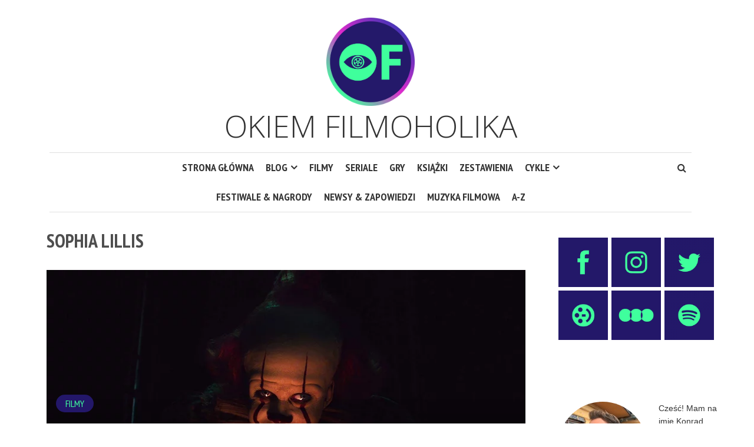

--- FILE ---
content_type: text/html; charset=UTF-8
request_url: https://okiemfilmoholika.pl/tag/sophia-lillis/
body_size: 15111
content:
<!DOCTYPE html><html lang="pl-PL"><head><meta charset="UTF-8"><meta name="viewport" content="width=device-width, initial-scale=1"><link rel="profile" href="http://gmpg.org/xfn/11"><link rel="pingback" href=""><meta name='robots' content='index, follow, max-image-preview:large, max-snippet:-1, max-video-preview:-1' /><title>Archiwa: Sophia Lillis &#8211; Okiem Filmoholika</title><link rel="canonical" href="https://okiemfilmoholika.pl/tag/sophia-lillis/" /><meta property="og:locale" content="pl_PL" /><meta property="og:type" content="article" /><meta property="og:title" content="Archiwa: Sophia Lillis &#8211; Okiem Filmoholika" /><meta property="og:url" content="https://okiemfilmoholika.pl/tag/sophia-lillis/" /><meta property="og:site_name" content="Okiem Filmoholika" /><meta name="twitter:card" content="summary_large_image" /><meta name="twitter:site" content="@Filmoholik_" /> <script data-jetpack-boost="ignore" type="application/ld+json" class="yoast-schema-graph">{"@context":"https://schema.org","@graph":[{"@type":"CollectionPage","@id":"https://okiemfilmoholika.pl/tag/sophia-lillis/","url":"https://okiemfilmoholika.pl/tag/sophia-lillis/","name":"Archiwa: Sophia Lillis &#8211; Okiem Filmoholika","isPartOf":{"@id":"https://okiemfilmoholika.pl/#website"},"primaryImageOfPage":{"@id":"https://okiemfilmoholika.pl/tag/sophia-lillis/#primaryimage"},"image":{"@id":"https://okiemfilmoholika.pl/tag/sophia-lillis/#primaryimage"},"thumbnailUrl":"https://okiemfilmoholika.pl/wp-content/uploads/2019/09/To-Rozdział-II-20194.png","breadcrumb":{"@id":"https://okiemfilmoholika.pl/tag/sophia-lillis/#breadcrumb"},"inLanguage":"pl-PL"},{"@type":"ImageObject","inLanguage":"pl-PL","@id":"https://okiemfilmoholika.pl/tag/sophia-lillis/#primaryimage","url":"https://okiemfilmoholika.pl/wp-content/uploads/2019/09/To-Rozdział-II-20194.png","contentUrl":"https://okiemfilmoholika.pl/wp-content/uploads/2019/09/To-Rozdział-II-20194.png","width":813,"height":438,"caption":"To Rodział 2 recenzja"},{"@type":"BreadcrumbList","@id":"https://okiemfilmoholika.pl/tag/sophia-lillis/#breadcrumb","itemListElement":[{"@type":"ListItem","position":1,"name":"Strona główna","item":"https://okiemfilmoholika.pl/"},{"@type":"ListItem","position":2,"name":"Sophia Lillis"}]},{"@type":"WebSite","@id":"https://okiemfilmoholika.pl/#website","url":"https://okiemfilmoholika.pl/","name":"Okiem Filmoholika","description":"Okiem Filmoholika","publisher":{"@id":"https://okiemfilmoholika.pl/#/schema/person/b15546a0075c55f5ed5a4665dc334e10"},"potentialAction":[{"@type":"SearchAction","target":{"@type":"EntryPoint","urlTemplate":"https://okiemfilmoholika.pl/?s={search_term_string}"},"query-input":{"@type":"PropertyValueSpecification","valueRequired":true,"valueName":"search_term_string"}}],"inLanguage":"pl-PL"},{"@type":["Person","Organization"],"@id":"https://okiemfilmoholika.pl/#/schema/person/b15546a0075c55f5ed5a4665dc334e10","name":"Konrad Zdziechowicz","image":{"@type":"ImageObject","inLanguage":"pl-PL","@id":"https://okiemfilmoholika.pl/#/schema/person/image/","url":"https://i0.wp.com/okiemfilmoholika.pl/wp-content/uploads/2022/09/logo-wersja-ostateczna.png?fit=1500%2C1500&ssl=1","contentUrl":"https://i0.wp.com/okiemfilmoholika.pl/wp-content/uploads/2022/09/logo-wersja-ostateczna.png?fit=1500%2C1500&ssl=1","width":1500,"height":1500,"caption":"Konrad Zdziechowicz"},"logo":{"@id":"https://okiemfilmoholika.pl/#/schema/person/image/"},"description":"Cześć! Mam na imię Konrad, mam 31 lat i jestem nałogowym filmoholikiem. Coś więcej? Politolog po licencjacie oraz magister kulturoznawstwa i wiedzy o mediach. Pasjonat kina, dobrego serialu i gier RPG, kolekcjoner płyt winylowych. Skromny autor niniejszego bloga.","sameAs":["https://okiemfilmoholika.pl","https://www.facebook.com/okiemfilmoholika/","https://www.instagram.com/okiem_filmoholika/","https://x.com/Filmoholik_"]}]}</script> <link rel='dns-prefetch' href='//stats.wp.com' /><link rel='dns-prefetch' href='//use.fontawesome.com' /><link rel='dns-prefetch' href='//fonts.googleapis.com' /><link rel="alternate" type="application/rss+xml" title="Okiem Filmoholika &raquo; Kanał z wpisami" href="https://okiemfilmoholika.pl/feed/" /><link rel="alternate" type="application/rss+xml" title="Okiem Filmoholika &raquo; Kanał z komentarzami" href="https://okiemfilmoholika.pl/comments/feed/" /><link rel="alternate" type="application/rss+xml" title="Okiem Filmoholika &raquo; Kanał z wpisami otagowanymi jako Sophia Lillis" href="https://okiemfilmoholika.pl/tag/sophia-lillis/feed/" /><style id='wp-img-auto-sizes-contain-inline-css' type='text/css'>img:is([sizes=auto i],[sizes^="auto," i]){contain-intrinsic-size:3000px 1500px}
/*# sourceURL=wp-img-auto-sizes-contain-inline-css */</style><style id='wp-emoji-styles-inline-css' type='text/css'>img.wp-smiley, img.emoji {
		display: inline !important;
		border: none !important;
		box-shadow: none !important;
		height: 1em !important;
		width: 1em !important;
		margin: 0 0.07em !important;
		vertical-align: -0.1em !important;
		background: none !important;
		padding: 0 !important;
	}
/*# sourceURL=wp-emoji-styles-inline-css */</style><style id='wp-block-library-inline-css' type='text/css'>:root{--wp-block-synced-color:#7a00df;--wp-block-synced-color--rgb:122,0,223;--wp-bound-block-color:var(--wp-block-synced-color);--wp-editor-canvas-background:#ddd;--wp-admin-theme-color:#007cba;--wp-admin-theme-color--rgb:0,124,186;--wp-admin-theme-color-darker-10:#006ba1;--wp-admin-theme-color-darker-10--rgb:0,107,160.5;--wp-admin-theme-color-darker-20:#005a87;--wp-admin-theme-color-darker-20--rgb:0,90,135;--wp-admin-border-width-focus:2px}@media (min-resolution:192dpi){:root{--wp-admin-border-width-focus:1.5px}}.wp-element-button{cursor:pointer}:root .has-very-light-gray-background-color{background-color:#eee}:root .has-very-dark-gray-background-color{background-color:#313131}:root .has-very-light-gray-color{color:#eee}:root .has-very-dark-gray-color{color:#313131}:root .has-vivid-green-cyan-to-vivid-cyan-blue-gradient-background{background:linear-gradient(135deg,#00d084,#0693e3)}:root .has-purple-crush-gradient-background{background:linear-gradient(135deg,#34e2e4,#4721fb 50%,#ab1dfe)}:root .has-hazy-dawn-gradient-background{background:linear-gradient(135deg,#faaca8,#dad0ec)}:root .has-subdued-olive-gradient-background{background:linear-gradient(135deg,#fafae1,#67a671)}:root .has-atomic-cream-gradient-background{background:linear-gradient(135deg,#fdd79a,#004a59)}:root .has-nightshade-gradient-background{background:linear-gradient(135deg,#330968,#31cdcf)}:root .has-midnight-gradient-background{background:linear-gradient(135deg,#020381,#2874fc)}:root{--wp--preset--font-size--normal:16px;--wp--preset--font-size--huge:42px}.has-regular-font-size{font-size:1em}.has-larger-font-size{font-size:2.625em}.has-normal-font-size{font-size:var(--wp--preset--font-size--normal)}.has-huge-font-size{font-size:var(--wp--preset--font-size--huge)}.has-text-align-center{text-align:center}.has-text-align-left{text-align:left}.has-text-align-right{text-align:right}.has-fit-text{white-space:nowrap!important}#end-resizable-editor-section{display:none}.aligncenter{clear:both}.items-justified-left{justify-content:flex-start}.items-justified-center{justify-content:center}.items-justified-right{justify-content:flex-end}.items-justified-space-between{justify-content:space-between}.screen-reader-text{border:0;clip-path:inset(50%);height:1px;margin:-1px;overflow:hidden;padding:0;position:absolute;width:1px;word-wrap:normal!important}.screen-reader-text:focus{background-color:#ddd;clip-path:none;color:#444;display:block;font-size:1em;height:auto;left:5px;line-height:normal;padding:15px 23px 14px;text-decoration:none;top:5px;width:auto;z-index:100000}html :where(.has-border-color){border-style:solid}html :where([style*=border-top-color]){border-top-style:solid}html :where([style*=border-right-color]){border-right-style:solid}html :where([style*=border-bottom-color]){border-bottom-style:solid}html :where([style*=border-left-color]){border-left-style:solid}html :where([style*=border-width]){border-style:solid}html :where([style*=border-top-width]){border-top-style:solid}html :where([style*=border-right-width]){border-right-style:solid}html :where([style*=border-bottom-width]){border-bottom-style:solid}html :where([style*=border-left-width]){border-left-style:solid}html :where(img[class*=wp-image-]){height:auto;max-width:100%}:where(figure){margin:0 0 1em}html :where(.is-position-sticky){--wp-admin--admin-bar--position-offset:var(--wp-admin--admin-bar--height,0px)}@media screen and (max-width:600px){html :where(.is-position-sticky){--wp-admin--admin-bar--position-offset:0px}}

/*# sourceURL=wp-block-library-inline-css */</style><style id='global-styles-inline-css' type='text/css'>:root{--wp--preset--aspect-ratio--square: 1;--wp--preset--aspect-ratio--4-3: 4/3;--wp--preset--aspect-ratio--3-4: 3/4;--wp--preset--aspect-ratio--3-2: 3/2;--wp--preset--aspect-ratio--2-3: 2/3;--wp--preset--aspect-ratio--16-9: 16/9;--wp--preset--aspect-ratio--9-16: 9/16;--wp--preset--color--black: #000000;--wp--preset--color--cyan-bluish-gray: #abb8c3;--wp--preset--color--white: #ffffff;--wp--preset--color--pale-pink: #f78da7;--wp--preset--color--vivid-red: #cf2e2e;--wp--preset--color--luminous-vivid-orange: #ff6900;--wp--preset--color--luminous-vivid-amber: #fcb900;--wp--preset--color--light-green-cyan: #7bdcb5;--wp--preset--color--vivid-green-cyan: #00d084;--wp--preset--color--pale-cyan-blue: #8ed1fc;--wp--preset--color--vivid-cyan-blue: #0693e3;--wp--preset--color--vivid-purple: #9b51e0;--wp--preset--gradient--vivid-cyan-blue-to-vivid-purple: linear-gradient(135deg,rgb(6,147,227) 0%,rgb(155,81,224) 100%);--wp--preset--gradient--light-green-cyan-to-vivid-green-cyan: linear-gradient(135deg,rgb(122,220,180) 0%,rgb(0,208,130) 100%);--wp--preset--gradient--luminous-vivid-amber-to-luminous-vivid-orange: linear-gradient(135deg,rgb(252,185,0) 0%,rgb(255,105,0) 100%);--wp--preset--gradient--luminous-vivid-orange-to-vivid-red: linear-gradient(135deg,rgb(255,105,0) 0%,rgb(207,46,46) 100%);--wp--preset--gradient--very-light-gray-to-cyan-bluish-gray: linear-gradient(135deg,rgb(238,238,238) 0%,rgb(169,184,195) 100%);--wp--preset--gradient--cool-to-warm-spectrum: linear-gradient(135deg,rgb(74,234,220) 0%,rgb(151,120,209) 20%,rgb(207,42,186) 40%,rgb(238,44,130) 60%,rgb(251,105,98) 80%,rgb(254,248,76) 100%);--wp--preset--gradient--blush-light-purple: linear-gradient(135deg,rgb(255,206,236) 0%,rgb(152,150,240) 100%);--wp--preset--gradient--blush-bordeaux: linear-gradient(135deg,rgb(254,205,165) 0%,rgb(254,45,45) 50%,rgb(107,0,62) 100%);--wp--preset--gradient--luminous-dusk: linear-gradient(135deg,rgb(255,203,112) 0%,rgb(199,81,192) 50%,rgb(65,88,208) 100%);--wp--preset--gradient--pale-ocean: linear-gradient(135deg,rgb(255,245,203) 0%,rgb(182,227,212) 50%,rgb(51,167,181) 100%);--wp--preset--gradient--electric-grass: linear-gradient(135deg,rgb(202,248,128) 0%,rgb(113,206,126) 100%);--wp--preset--gradient--midnight: linear-gradient(135deg,rgb(2,3,129) 0%,rgb(40,116,252) 100%);--wp--preset--font-size--small: 13px;--wp--preset--font-size--medium: 20px;--wp--preset--font-size--large: 36px;--wp--preset--font-size--x-large: 42px;--wp--preset--spacing--20: 0.44rem;--wp--preset--spacing--30: 0.67rem;--wp--preset--spacing--40: 1rem;--wp--preset--spacing--50: 1.5rem;--wp--preset--spacing--60: 2.25rem;--wp--preset--spacing--70: 3.38rem;--wp--preset--spacing--80: 5.06rem;--wp--preset--shadow--natural: 6px 6px 9px rgba(0, 0, 0, 0.2);--wp--preset--shadow--deep: 12px 12px 50px rgba(0, 0, 0, 0.4);--wp--preset--shadow--sharp: 6px 6px 0px rgba(0, 0, 0, 0.2);--wp--preset--shadow--outlined: 6px 6px 0px -3px rgb(255, 255, 255), 6px 6px rgb(0, 0, 0);--wp--preset--shadow--crisp: 6px 6px 0px rgb(0, 0, 0);}:where(.is-layout-flex){gap: 0.5em;}:where(.is-layout-grid){gap: 0.5em;}body .is-layout-flex{display: flex;}.is-layout-flex{flex-wrap: wrap;align-items: center;}.is-layout-flex > :is(*, div){margin: 0;}body .is-layout-grid{display: grid;}.is-layout-grid > :is(*, div){margin: 0;}:where(.wp-block-columns.is-layout-flex){gap: 2em;}:where(.wp-block-columns.is-layout-grid){gap: 2em;}:where(.wp-block-post-template.is-layout-flex){gap: 1.25em;}:where(.wp-block-post-template.is-layout-grid){gap: 1.25em;}.has-black-color{color: var(--wp--preset--color--black) !important;}.has-cyan-bluish-gray-color{color: var(--wp--preset--color--cyan-bluish-gray) !important;}.has-white-color{color: var(--wp--preset--color--white) !important;}.has-pale-pink-color{color: var(--wp--preset--color--pale-pink) !important;}.has-vivid-red-color{color: var(--wp--preset--color--vivid-red) !important;}.has-luminous-vivid-orange-color{color: var(--wp--preset--color--luminous-vivid-orange) !important;}.has-luminous-vivid-amber-color{color: var(--wp--preset--color--luminous-vivid-amber) !important;}.has-light-green-cyan-color{color: var(--wp--preset--color--light-green-cyan) !important;}.has-vivid-green-cyan-color{color: var(--wp--preset--color--vivid-green-cyan) !important;}.has-pale-cyan-blue-color{color: var(--wp--preset--color--pale-cyan-blue) !important;}.has-vivid-cyan-blue-color{color: var(--wp--preset--color--vivid-cyan-blue) !important;}.has-vivid-purple-color{color: var(--wp--preset--color--vivid-purple) !important;}.has-black-background-color{background-color: var(--wp--preset--color--black) !important;}.has-cyan-bluish-gray-background-color{background-color: var(--wp--preset--color--cyan-bluish-gray) !important;}.has-white-background-color{background-color: var(--wp--preset--color--white) !important;}.has-pale-pink-background-color{background-color: var(--wp--preset--color--pale-pink) !important;}.has-vivid-red-background-color{background-color: var(--wp--preset--color--vivid-red) !important;}.has-luminous-vivid-orange-background-color{background-color: var(--wp--preset--color--luminous-vivid-orange) !important;}.has-luminous-vivid-amber-background-color{background-color: var(--wp--preset--color--luminous-vivid-amber) !important;}.has-light-green-cyan-background-color{background-color: var(--wp--preset--color--light-green-cyan) !important;}.has-vivid-green-cyan-background-color{background-color: var(--wp--preset--color--vivid-green-cyan) !important;}.has-pale-cyan-blue-background-color{background-color: var(--wp--preset--color--pale-cyan-blue) !important;}.has-vivid-cyan-blue-background-color{background-color: var(--wp--preset--color--vivid-cyan-blue) !important;}.has-vivid-purple-background-color{background-color: var(--wp--preset--color--vivid-purple) !important;}.has-black-border-color{border-color: var(--wp--preset--color--black) !important;}.has-cyan-bluish-gray-border-color{border-color: var(--wp--preset--color--cyan-bluish-gray) !important;}.has-white-border-color{border-color: var(--wp--preset--color--white) !important;}.has-pale-pink-border-color{border-color: var(--wp--preset--color--pale-pink) !important;}.has-vivid-red-border-color{border-color: var(--wp--preset--color--vivid-red) !important;}.has-luminous-vivid-orange-border-color{border-color: var(--wp--preset--color--luminous-vivid-orange) !important;}.has-luminous-vivid-amber-border-color{border-color: var(--wp--preset--color--luminous-vivid-amber) !important;}.has-light-green-cyan-border-color{border-color: var(--wp--preset--color--light-green-cyan) !important;}.has-vivid-green-cyan-border-color{border-color: var(--wp--preset--color--vivid-green-cyan) !important;}.has-pale-cyan-blue-border-color{border-color: var(--wp--preset--color--pale-cyan-blue) !important;}.has-vivid-cyan-blue-border-color{border-color: var(--wp--preset--color--vivid-cyan-blue) !important;}.has-vivid-purple-border-color{border-color: var(--wp--preset--color--vivid-purple) !important;}.has-vivid-cyan-blue-to-vivid-purple-gradient-background{background: var(--wp--preset--gradient--vivid-cyan-blue-to-vivid-purple) !important;}.has-light-green-cyan-to-vivid-green-cyan-gradient-background{background: var(--wp--preset--gradient--light-green-cyan-to-vivid-green-cyan) !important;}.has-luminous-vivid-amber-to-luminous-vivid-orange-gradient-background{background: var(--wp--preset--gradient--luminous-vivid-amber-to-luminous-vivid-orange) !important;}.has-luminous-vivid-orange-to-vivid-red-gradient-background{background: var(--wp--preset--gradient--luminous-vivid-orange-to-vivid-red) !important;}.has-very-light-gray-to-cyan-bluish-gray-gradient-background{background: var(--wp--preset--gradient--very-light-gray-to-cyan-bluish-gray) !important;}.has-cool-to-warm-spectrum-gradient-background{background: var(--wp--preset--gradient--cool-to-warm-spectrum) !important;}.has-blush-light-purple-gradient-background{background: var(--wp--preset--gradient--blush-light-purple) !important;}.has-blush-bordeaux-gradient-background{background: var(--wp--preset--gradient--blush-bordeaux) !important;}.has-luminous-dusk-gradient-background{background: var(--wp--preset--gradient--luminous-dusk) !important;}.has-pale-ocean-gradient-background{background: var(--wp--preset--gradient--pale-ocean) !important;}.has-electric-grass-gradient-background{background: var(--wp--preset--gradient--electric-grass) !important;}.has-midnight-gradient-background{background: var(--wp--preset--gradient--midnight) !important;}.has-small-font-size{font-size: var(--wp--preset--font-size--small) !important;}.has-medium-font-size{font-size: var(--wp--preset--font-size--medium) !important;}.has-large-font-size{font-size: var(--wp--preset--font-size--large) !important;}.has-x-large-font-size{font-size: var(--wp--preset--font-size--x-large) !important;}
/*# sourceURL=global-styles-inline-css */</style><style id='classic-theme-styles-inline-css' type='text/css'>/*! This file is auto-generated */
.wp-block-button__link{color:#fff;background-color:#32373c;border-radius:9999px;box-shadow:none;text-decoration:none;padding:calc(.667em + 2px) calc(1.333em + 2px);font-size:1.125em}.wp-block-file__button{background:#32373c;color:#fff;text-decoration:none}
/*# sourceURL=/wp-includes/css/classic-themes.min.css */</style><link rel='stylesheet' id='aps-animate-css-css' href='https://okiemfilmoholika.pl/wp-content/cache/autoptimize/css/autoptimize_single_e78c4ece198b758d2fb2e18ff0283249.css?ver=1.8.5' type='text/css' media='all' /><link rel='stylesheet' id='aps-frontend-css-css' href='https://okiemfilmoholika.pl/wp-content/cache/autoptimize/css/autoptimize_single_81a14d2e6d2bf83697efcbd5c4677e71.css?ver=1.8.5' type='text/css' media='all' /><link rel='stylesheet' id='smr-fonts-css' href='https://fonts.googleapis.com/css?family=PT+Sans+Narrow%3A400%2C700%7CPT+Serif%3A400%2C700%2C400italic&#038;subset=latin%2Clatin-ext' type='text/css' media='all' /><link rel='stylesheet' id='smr-bootstrap-css' href='https://okiemfilmoholika.pl/wp-content/themes/shamrock/css/bootstrap/bootstrap.min.css?ver=1.1' type='text/css' media='screen, print' /><link rel='stylesheet' id='smr-fontawesome-css' href='https://okiemfilmoholika.pl/wp-content/themes/shamrock/css/fontawesome/css/font-awesome.min.css?ver=1.1' type='text/css' media='screen, print' /><link rel='stylesheet' id='smr-style-css' href='https://okiemfilmoholika.pl/wp-content/cache/autoptimize/css/autoptimize_single_64baeeaf5dd8e3c65271a293c70f07ca.css?ver=1.1' type='text/css' media='screen, print' /><style id='smr-style-inline-css' type='text/css'>body,.main-navigation ul ul {background: #ffffff;}a{color: #231769;}.site-navigation-wrapper{border-top: 1px solid rgba(153,153,153,0.3);border-bottom: 1px solid rgba(153,153,153,0.3);}.entry-content a:not(.more-link):not(.wp-block-button__link){color: #333333;background: -webkit-gradient(linear, 50% 100%, 50% 0%, color-stop(50%, #ffffff), color-stop(50%, #231769));background: -moz-linear-gradient(bottom, #ffffff 50%, #231769 50%);background: -webkit-linear-gradient(bottom, #ffffff 50%, #231769 50%);background: linear-gradient(to top, #ffffff 50%, #231769 50%);background-repeat: repeat-x;background-size: 2px 2px;background-position: 0 100%;text-shadow: 2px 0 #ffffff, 0px 2px #ffffff, -2px 0 #ffffff, 0 -2px #ffffff;}body,.site-header .site-title a,.smr-nofimg .smr-post.has-post-thumbnail .entry-title a,.smr-nofimg .smr-post.has-post-thumbnail .entry-header .entry-title,.sidebar a,.archive-head p,.smr-prev-next a,.smr-nav-search button.smr-search-submit,.sidebar .smr-search-form .smr-search-submit{color: #333333;}.has-post-thumbnail .entry-meta .meta-item, .has-post-thumbnail .entry-meta span, .has-post-thumbnail .entry-meta a{color: rgba(255,255,255,0.7);}.has-post-thumbnail .entry-meta a:hover{color: #FFF;}.main-navigation li:after{background: #231769;}.smr-pagination a,.entry-meta a:hover,.sidebar a:hover,.sidebar li:before,.entry-content a:hover,.entry-title a:hover,.comment-list .comment-reply-link,.smr-author-box .smr-author-link,.sub-menu li:hover > a,.smr-nofimg .smr-post.has-post-thumbnail .entry-title a:hover,.smr-nofimg .has-post-thumbnail .entry-meta a:hover,.smr-post.format-video .entry-header .entry-title a:hover,.smr-post.format-gallery .entry-header .entry-title a:hover,.smr-post.format-audio .entry-header .entry-title a:hover,.smr-post.format-image .entry-header .entry-title a:hover,.smr-post.format-video .entry-header .entry-meta a:hover,.smr-post.format-audio .entry-header .entry-meta a:hover,.smr-post.format-gallery .entry-header .entry-meta a:hover,.smr-post.format-image .entry-header .entry-meta a:hover,.sidebar .tagcloud a:hover,.entry-footer .meta-tags a:hover,.smr-prev-next a:hover,.site-footer a:hover{color: #231769;}.sidebar .tagcloud a:hover,.entry-footer .meta-tags a:hover,.smr-pagination a,.smr-pagination .page-numbers.current,.comment-list .comment-reply-link,.smr-author-box .smr-author-link,.more-link,.smr-pagelinks-nav a,.mks_autor_link_wrap a{border: 1px solid rgba(35,23,105,0.7)}.smr-pagination a:hover,.smr-pagination .page-numbers.current{background: #231769;}.smr-format-action,.smr-format-action:hover,.comment-list .comment-reply-link:hover,.smr-author-box .smr-author-link:hover,.entry-content p .more-link:hover,.smr-pagelinks-nav a:hover,.mks_autor_link_wrap a:hover{color: #FFF;background: #231769;}h1,h2,h3,h4,h5,h6,.h1,.h2,.h3,.h4,.h5,.h6,.entry-title a,.main-navigation a,.smr-nav-social a,.smr-nav-search button.smr-search-submit,.site-header .site-title a,.smr-post.format-video .entry-header .entry-title,.smr-post.format-gallery .entry-header .entry-title,.smr-post.format-audio .entry-header .entry-title,.smr-post.format-image .entry-header .entry-title,.smr-post.format-video .entry-header .entry-title a,.smr-post.format-gallery .entry-header .entry-title a,.smr-post.format-audio .entry-header .entry-title a,.smr-post.format-image .entry-header .entry-title a{color: #333333;}.post-categories a{background: #231769;}.entry-meta .meta-item, .entry-meta span, .entry-meta a,.comment-metadata a,.entry-footer .meta-tags a,.smr-nofimg .has-post-thumbnail .entry-meta .meta-item, .smr-nofimg .has-post-thumbnail .entry-meta span, .smr-nofimg .has-post-thumbnail .entry-meta a,.smr-post.format-video .entry-header .entry-meta *,.smr-post.format-audio .entry-header .entry-meta *,.smr-post.format-gallery .entry-header .entry-meta *,.smr-post.format-image .entry-header .entry-meta *,.tagcloud a,.post-date,.sidebar .comment-author-link,.rss-date{color: #999999;}.smr-resp-separator{background: rgba(153,153,153,0.3);}input[type="text"],input[type="email"],input[type="url"],input[type="password"],textarea,select,.widget select{border: 1px solid rgba(153,153,153,0.7)}.entry-footer .meta-tags a,blockquote,.smr-post{border-color: rgba(153,153,153,0.3);}.comment-form .form-submit .submit,.mks_autor_link_wrap a,button, html input[type="button"], input[type="reset"], input[type="submit"]{border: 1px solid rgba(35,23,105,0.7);color: #231769;}hr{border-top: 1px solid rgba(153,153,153,0.3);}.error404 .entry-content .smr-search-form .smr-search-submit,.not-found .smr-search-form .smr-search-submit{color: #333333;background: transparent;}.comment-form .form-submit .submit:hover,button:hover,html input[type="button"]:hover, input[type="reset"]:hover, input[type="submit"]:hover{color: #FFF;background: #231769;}.site-footer a{color: #ffffff;}.mobile-nav{background: #231769;}@media (max-width: 620px){.smr-post.has-post-thumbnail .entry-header .entry-title, .smr-post.has-post-thumbnail .entry-header .entry-title a{color: #333333;}.has-post-thumbnail .entry-meta .meta-item, .has-post-thumbnail .entry-meta span, .has-post-thumbnail .entry-meta a{color: #999999;}.has-post-thumbnail .entry-meta a:hover{color: #231769;}}
/*# sourceURL=smr-style-inline-css */</style><link rel='stylesheet' id='meks-author-widget-css' href='https://okiemfilmoholika.pl/wp-content/cache/autoptimize/css/autoptimize_single_5fa29058f044e3fbaf32a3c8cdfb675e.css?ver=1.1.5' type='text/css' media='all' /><link rel='stylesheet' id='meks-social-widget-css' href='https://okiemfilmoholika.pl/wp-content/cache/autoptimize/css/autoptimize_single_4dcc6653439e3bfa032598aff028aea9.css?ver=1.6.5' type='text/css' media='all' /><style id='jetpack_facebook_likebox-inline-css' type='text/css'>.widget_facebook_likebox {
	overflow: hidden;
}

/*# sourceURL=https://okiemfilmoholika.pl/wp-content/plugins/jetpack/modules/widgets/facebook-likebox/style.css */</style>    <link rel="https://api.w.org/" href="https://okiemfilmoholika.pl/wp-json/" /><link rel="alternate" title="JSON" type="application/json" href="https://okiemfilmoholika.pl/wp-json/wp/v2/tags/1320" /><link rel="EditURI" type="application/rsd+xml" title="RSD" href="https://okiemfilmoholika.pl/xmlrpc.php?rsd" /><meta name="generator" content="WordPress 6.9" /><link rel="preconnect" href="https://fonts.googleapis.com"><link rel="preconnect" href="https://fonts.gstatic.com"><link href='https://fonts.googleapis.com/css2?display=swap&family=PT+Sans&family=Open+Sans:wght@300&family=PT+Serif' rel='stylesheet'><style>img#wpstats{display:none}</style><link rel="icon" href="https://okiemfilmoholika.pl/wp-content/uploads/2022/09/cropped-logo-wersja-ostateczna-32x32.png" sizes="32x32" /><link rel="icon" href="https://okiemfilmoholika.pl/wp-content/uploads/2022/09/cropped-logo-wersja-ostateczna-192x192.png" sizes="192x192" /><link rel="apple-touch-icon" href="https://okiemfilmoholika.pl/wp-content/uploads/2022/09/cropped-logo-wersja-ostateczna-180x180.png" /><meta name="msapplication-TileImage" content="https://okiemfilmoholika.pl/wp-content/uploads/2022/09/cropped-logo-wersja-ostateczna-270x270.png" /><style type="text/css" id="wp-custom-css">/*
Tutaj możesz dodać własny CSS.

Naciśnij ikonkę pomocy, żeby dowiedzieć się więcej.
*/
/*
Tutaj możesz dodać własny CSS.

Naciśnij ikonkę pomocy, żeby dowiedzieć się więcej.
*/
/*
Tutaj możesz dodać własny CSS.

Naciśnij ikonkę pomocy, żeby dowiedzieć się więcej.
*/
::selection {
     background-color: #00bf9d;
     color: #ffff;
 }

/* 450px and smaller screen sizes */
@media (max-width:450px){
.hentry p span a{
  text-decoration: underline;
	-webkit-text-decoration: underline;
	text-decoration-thickness: 3px; 
	-webkit-text-decoration-thickness:3px;
	text-decoration-color: #00bf9d;
  -webkit-text-decoration-color: #00bf9d;
}
.entry-content a:link {
text-decoration-color:#00bf9d;
text-shadow:none !important;
}
	/* Aps group horizontal */
	#sidebar .widget .aps-group-horizontal{
		text-align:center;
		
	}
	
}
/* Link */
.hentry p span a{
	background-image:none !important;
	
	/* Image */
.hentry p img{
	background-image:none !important;	
}
	
}
/* Span Tag */
#sidebar .widget-title span{
	color:#231769;
	
}
/* Footer */
#footer{
	background-color:#231769;
}

/* Container */
#footer .container{
	color:#3fff9d;
}

/* Link */
#footer .site-info a{
	color:#3fff9d;
}

/* Link */
#smr-nav-footer .menu-item a{
	color:#3fff9d;	
}


/* List Item */
#sidebar ul li{
	list-style-type:none;
	color:#3fff9d;
	
}
.a:h4{
text-decoration: none!important;
border-bottom: none!important;
text-shadow:none !important;
}
/* Meta item */
#main .hentry .meta-item{
	color:#4734B8;
}

/* Updated */
#main .hentry .updated{
	color:#3FFF9D;
}

/* Span Tag */
#main .author span{
	color:#3FFF9D;
}

/* Link */
#main .fn a{
	color:#3fff9d;
}
	
}
/* Link */
#main .fn a{
	color: #3FFF9D;
}

/* Link */
#main .meta-item a{
	color:#3FFF9D;
}

/* Wrapper */
#wrapper{
	transform:translatex(0px) translatey(0px);
}

/* Link */
#primary #main .hentry .entry-header-wrapper .entry-header .post-categories li a{
	color:#3fff9d !important;
}

/* Link */
#main li a{
	
}
/* Link */
#main li a{
	font-weight:500;
	
}
/* Site navigation wrapper */

/* 451px and larger screen sizes */
@media (min-width:451px){
.hentry p span a{
  text-decoration: underline;
	-webkit-text-decoration: underline;
	text-decoration-thickness: 3px; 
	-webkit-text-decoration-thickness:3px;
	text-decoration-color: #00bf9d;
  -webkit-text-decoration-color: #00bf9d;
}
.entry-content a:link {
text-decoration-color:#00bf9d;
text-shadow:none !important;
}
	/* Link */
	#main li a{
		font-size:16px;
	}
	
}


a:link {
text-decoration: none;

}
.entry-content a:visited {
text-decoration: none;
}

p { text-shadow: none }

.hentry h5 a strong{
	box-shadow:none;
	text-shadow:none;
}

.entry-header-wrapper .post-thumbnail img{
	width:700x;	
}

.site-branding .site-description {
	font-size: 0px;
}
.site-title img {
	width: 140px;
}
#main .entry-header-wrapper .post-categories a{
	color:#ffffffff !important;	
}
h1, h2, h3, h4, h5, h6 {
font-weight: normal;
}

@media only screen and (min-width: 1024px) {
	.site-branding .site-description {
	font-size: 52px;
		font-family: Open Sans;
		font-weight:300;
}
.smr-page.smr-no-sidebar .entry-title {
	position:static;
	text-align:center;
}
}

@media only screen and (min-width: 1280px) {
.site-title img {
	width: 150px;
}
#content{
	width:1200px;
	max-width:1920px;
	position:relative;	
}

#wrapper #content .sidebar{
	min-height:0px;
	box-sizing:border-box;
	margin-right:-39px;	
}
@media (min-width:1200px){
#wrapper #content .sidebar{
		width:315px; 
		max-width:320px;
		min-width:320px;
}
#main .entry-header-wrapper .entry-title a{
	font-size: 48px !important;	
}
#main .entry-header-wrapper .post-categories a {
	color: white;
}
#post.entry-content p{
	width:771px;
}
.sidebar .widget {
	margin-bottom: 60px;!important;
}
.entry-content p{
	width:757px;
}

#main .entry-content p {
	text-align: justify;
	margin-right:-25px;
}
}
.sidebar p {
font-family: arial;
font-size: 14px;
text-align: left;
}
.sidebar ul .cat-item {
font-size: 15px;
text-transform: uppercase;
}
.link { color: #231769 }
#content{
	margin-left:
}
#main .entry-content{
	margin-top:11px;
	margin-bottom:11px;
	margin-right:-50px;
	box-sizing:border-box;	
}
#wrapper{
	margin-left:-22px;
	width:auto;
	
}
	
@media (min-width:1200px){

	#main .entry-content{
		margin-left:-79px;
}
}
	  #content .sidebar {
    border-top: 0;
    float: right;
    margin-top: 0;
    overflow: hidden;
    padding-top: 0;
}
.sidebar .widget ul .cat-item a {
	font-size: 15px;
}
#main .entry-header-wrapper a .wp-post-image{
	width:813px;
	height: 438px;
}
#main .entry-header-wrapper .post-thumbnail{
	width:813px;
	height: auto;
}
.entry-meta .meta-item{
	position:relative;
	left:-61px;
}

.entry-header .entry-title{
	position:relative;
	margin-right:200px;
	width:100%;
	left:-61px;
	padding-right:0px;
	padding-left:0px;
	text-align: left;
	text-transform:uppercase;
	
}

.post-categories a{
	margin-left:-50px;
	position:relative;
	left:-14px;
	
}
.smr-page.smr-no-sidebar .entry-title {
	position:static;
	text-align:center;
	font-size: 50px;
	font-weight:600 !important;
}
.smr-page.smr-full-width .entry-title {
	text-align:left;
	font-weight:600 !important;
	padding-bottom:10px;
	margin-left:47px; 
}
.smr-page.smr-full-width .entry-header h1{
	padding-left:15px !important;
}
.smr-page.smr-full-width .entry-content{
	padding-left:45px; 
	margin-left:-70px !important;
	position:relative; 
	padding-right:5px;
}
.smr-page.smr-full-width .entry-content p{
	position:relative; 
	text-align:center; 
	width: 100%;
}
.smr-page.smr-no-siebar .wrapper{
	padding-left:-10px;
}
.smr-page.smr-no-sidebar .post-thumbnail{
	width:1090px;
}
.smr-page.smr-no-sidebar .primary{
	padding-left:0px;
}

.smr-page.smr-no-sidebar .entry-content p{
	width:1090px;
	position:relative; 
	text-align:center; 
}
.smr-page.smr-no-sidebar .entry-content {
		width:1250px !important;
	
}

@media (min-width:1200px){
.smr-page.smr-no-sidebar .entry-content 
		primary{ left:-10px; 		 		position:relative; 
}
}
	
@media (min-width:1200px){

	.entry-header .entry-title{
		font-size: 48; 
}
}
}
.entry-content span span a{
		background-image:none; 
}
#main .entry-content p { text-align: justify; margin-right:
}
#main .entry-header-wrapper .entry-title a{ 
	font-size: 48; 
	font-weight:600 !important; }
.entry-header .entry-title {
	font-size: 48; 
	font-weight:600 !important; }
.smr-page.smr-no-sidebar .entry-title {
	font-size: 50px;
	font-weight:600 !important;
}
.archive-head .archive-title{
	font-weight:600;
	font-size:32px;
	padding-bottom:14px;
	text-align:left;
	color: #4E4E4E;
}
.sidebar .widget-title span{
	font-weight:600;	
}
.sidebar .widget {
	margin-bottom: 40px;
}
@media (max-width:1020px){

	/* Link */
	.smr-res-nav > .menu-item > a{
		color:#3fff9d !important;
		
	}	

	/* Active */
	.active{
		background-color:#231769;
		
	}
	
}
@media only screen and (min-width: 1366px) {
.smr-page.smr-no-sidebar {
	
	#primary{
	padding-left:5px;
	margin-left:0px;
}	
#content{
	left:-43px;
	position:relative;
}
	
}
.smr-page.smr-no-sidebar .hentry{
	position:relative;
	left:10px;	
}
.smr-page.smr-full-width .hentry{
	position:relative;
	left:0px;	
}	
	
@media only screen and (min-width: 1600px) {

	#content{
	width:1200px;
	max-width:1600px;
	position:relative;	
}
	#primary{
	padding-left:0px;
	margin-left:15px;
}	

}
#masthead .site-navigation-wrapper {
	background-color: #ffffff; 
}
#masthead .site-navigation-wrapper{
	background-color:#ffffff;
	
}

#top .gallery .gallery-item {
    margin: 1px 1px 0 0;
    width: auto;
    height: auto;
    padding: 0;
}	
@media only screen and (min-width: 1900px) {
	#content{
	width:1200px;
	max-width:1600px;
	margin-left: 350px;
	padding-left: -50px;	
}
	.jp-carousel-info-extra,.jp-carousel-image-meta {
    display: block;
}</style><style id="egf-frontend-styles" type="text/css">p {font-family: 'PT Sans', sans-serif;font-style: normal;font-weight: 400;} h1 {font-family: 'Open Sans', sans-serif;font-style: normal;font-weight: 300;} h2 {font-family: 'PT Sans', sans-serif;font-style: normal;font-weight: 400;} h3 {font-family: 'PT Serif', sans-serif;font-size: 28px;font-style: normal;} h4 {color: #000000;} h5 {color: #000000;font-size: 14px;} h6 {color: #000000;}</style>   </head><body class="archive tag tag-sophia-lillis tag-1320 wp-theme-shamrock"><div id="wrapper"><header id="masthead" class="container site-header" role="banner"><div class="col-lg-12 col-sm-12 col-xs-12"><div class="site-branding"> <span class="site-title h1"><a href="https://okiemfilmoholika.pl/" rel="home"><noscript><img src="https://okiemfilmoholika.pl/wp-content/uploads/2023/05/logo-wersja-ostateczna.png" alt="Okiem Filmoholika"/></noscript><img class="lazyload" src='data:image/svg+xml,%3Csvg%20xmlns=%22http://www.w3.org/2000/svg%22%20viewBox=%220%200%20210%20140%22%3E%3C/svg%3E' data-src="https://okiemfilmoholika.pl/wp-content/uploads/2023/05/logo-wersja-ostateczna.png" alt="Okiem Filmoholika"/></a></span><p class="site-description">Okiem Filmoholika</p></div><div class="site-navigation-wrapper"><div id="smr-nav-social-wrap" class="smr-nav-social-wrap"><ul id="smr-nav-social" class="smr-nav-social"><li><a href="#" target="_blank" class="smr-facebook"><span class="smr-social-name">Facebook</span></a></li><li><a href="#" target="_blank" class="smr-twitter"><span class="smr-social-name">Twitter</span></a></li><li><a href="#" target="_blank" class="smr-gplus"><span class="smr-social-name">Google Plus</span></a></li></ul></div><div id="smr-nav-search" class="smr-nav-search"><form class="smr-search-form" action="https://okiemfilmoholika.pl/" method="get"> <input name="s" class="smr-search-input" size="20" type="text" value="Szukaj..." onfocus="(this.value == 'Szukaj...') && (this.value = '')" onblur="(this.value == '') && (this.value = 'Szukaj...')" placeholder="Szukaj..." /> <button type="submit" class="smr-search-submit"><i class="fa fa-search"></i></button></form></div><nav id="site-navigation" class="main-navigation" role="navigation"><ul id="smr-main-nav" class="smr-main-nav"><li id="menu-item-39" class="menu-item menu-item-type-custom menu-item-object-custom menu-item-39"><a href="http://www.okiemfilmoholika.pl">Strona Główna</a></li><li id="menu-item-2288" class="menu-item menu-item-type-post_type menu-item-object-page menu-item-has-children menu-item-2288"><a href="https://okiemfilmoholika.pl/o-blogu-okiem-filmoholika/">Blog</a><ul class="sub-menu"><li id="menu-item-1932" class="menu-item menu-item-type-post_type menu-item-object-page menu-item-1932"><a href="https://okiemfilmoholika.pl/o-blogu-okiem-filmoholika/o-mnie/">Autorzy</a></li><li id="menu-item-1423" class="menu-item menu-item-type-post_type menu-item-object-page menu-item-1423"><a href="https://okiemfilmoholika.pl/o-blogu-okiem-filmoholika/blog-filmowy-wspolpraca/">Współpraca</a></li><li id="menu-item-1941" class="menu-item menu-item-type-post_type menu-item-object-page menu-item-1941"><a href="https://okiemfilmoholika.pl/o-blogu-okiem-filmoholika/kontakt/">Kontakt</a></li></ul></li><li id="menu-item-292" class="menu-item menu-item-type-taxonomy menu-item-object-category menu-item-292"><a href="https://okiemfilmoholika.pl/category/filmy/">Filmy</a></li><li id="menu-item-711" class="menu-item menu-item-type-taxonomy menu-item-object-category menu-item-711"><a href="https://okiemfilmoholika.pl/category/seriale/">Seriale</a></li><li id="menu-item-16747" class="menu-item menu-item-type-taxonomy menu-item-object-category menu-item-16747"><a href="https://okiemfilmoholika.pl/category/gry/">Gry</a></li><li id="menu-item-1157" class="menu-item menu-item-type-taxonomy menu-item-object-category menu-item-1157"><a href="https://okiemfilmoholika.pl/category/ksiazki/">Książki</a></li><li id="menu-item-498" class="menu-item menu-item-type-taxonomy menu-item-object-category menu-item-498"><a href="https://okiemfilmoholika.pl/category/zestawienia/">Zestawienia</a></li><li id="menu-item-1097" class="menu-item menu-item-type-post_type menu-item-object-page menu-item-has-children menu-item-1097"><a href="https://okiemfilmoholika.pl/cykle/">Cykle</a><ul class="sub-menu"><li id="menu-item-1958" class="menu-item menu-item-type-taxonomy menu-item-object-category menu-item-1958"><a href="https://okiemfilmoholika.pl/category/najciekawsze-premiery-miesiaca/">Najciekawsze premiery miesiąca</a></li><li id="menu-item-2154" class="menu-item menu-item-type-taxonomy menu-item-object-category menu-item-2154"><a href="https://okiemfilmoholika.pl/category/alternatywne-plakaty/">Alternatywne plakaty filmowe</a></li><li id="menu-item-11799" class="menu-item menu-item-type-post_type menu-item-object-page menu-item-11799"><a href="https://okiemfilmoholika.pl/kinowe-uniwersum-marvela-recenzje/">Kinowe Uniwersum Marvela</a></li><li id="menu-item-541" class="menu-item menu-item-type-post_type menu-item-object-page menu-item-541"><a href="https://okiemfilmoholika.pl/film-w-obiektywie/">Film w obiektywie</a></li><li id="menu-item-8316" class="menu-item menu-item-type-taxonomy menu-item-object-category menu-item-8316"><a href="https://okiemfilmoholika.pl/category/muzyka-filmowa-blog/">Muzyka Filmocholika</a></li></ul></li><li id="menu-item-575" class="menu-item menu-item-type-taxonomy menu-item-object-category menu-item-575"><a href="https://okiemfilmoholika.pl/category/festiwalenagrody/">Festiwale &#038; Nagrody</a></li><li id="menu-item-4741" class="menu-item menu-item-type-taxonomy menu-item-object-category menu-item-4741"><a href="https://okiemfilmoholika.pl/category/newsyzapowedzi/">Newsy &#038; Zapowiedzi</a></li><li id="menu-item-1594" class="menu-item menu-item-type-post_type menu-item-object-page menu-item-1594"><a href="https://okiemfilmoholika.pl/muzyka-filmowa-blog/">Muzyka filmowa</a></li><li id="menu-item-5020" class="menu-item menu-item-type-post_type menu-item-object-page menu-item-5020"><a href="https://okiemfilmoholika.pl/a-z/">A-Z</a></li></ul></nav></div> <span class="smr-hamburger"><i class="fa fa-bars"></i></span><div class="smr-resp-separator"></div></div></header><div id="content" class="container site-content"><div id="primary" class="content-area col-lg-9 col-md-8 col-sm-12 col-xs-12"><div class="archive-head"><h1 class="archive-title">Sophia Lillis</h1></div><main id="main" class="site-main" role="main"><article id="post-14194" class="smr-post post-14194 post type-post status-publish format-standard has-post-thumbnail hentry category-filmy tag-andy-muschietti tag-bill-hader tag-bill-skarsgard tag-finn-wolfhard tag-horror tag-isaiah-mustafa tag-james-mcavoy tag-james-ransone tag-jay-ryan tag-jessica-chastain tag-sophia-lillis tag-stephen-king"><div class="entry-header-wrapper"><figure class="post-thumbnail"> <a href="https://okiemfilmoholika.pl/filmy/to-rozdzial-2-recenzja-filmu-horror/"><img width="805" height="438" src="https://okiemfilmoholika.pl/wp-content/uploads/2019/09/To-Rozdział-II-20194-805x438.png" class="attachment-smr-thumb size-smr-thumb wp-post-image" alt="To Rodział 2 recenzja" decoding="async" fetchpriority="high" srcset="https://okiemfilmoholika.pl/wp-content/uploads/2019/09/To-Rozdział-II-20194-805x438.png 805w, https://okiemfilmoholika.pl/wp-content/uploads/2019/09/To-Rozdział-II-20194-300x162.png 300w" sizes="(max-width: 805px) 100vw, 805px" data-attachment-id="14201" data-permalink="https://okiemfilmoholika.pl/filmy/to-rozdzial-2-recenzja-filmu-horror/attachment/to-rozdzial-ii-20194/" data-orig-file="https://okiemfilmoholika.pl/wp-content/uploads/2019/09/To-Rozdział-II-20194.png" data-orig-size="813,438" data-comments-opened="1" data-image-meta="{&quot;aperture&quot;:&quot;0&quot;,&quot;credit&quot;:&quot;&quot;,&quot;camera&quot;:&quot;&quot;,&quot;caption&quot;:&quot;&quot;,&quot;created_timestamp&quot;:&quot;0&quot;,&quot;copyright&quot;:&quot;&quot;,&quot;focal_length&quot;:&quot;0&quot;,&quot;iso&quot;:&quot;0&quot;,&quot;shutter_speed&quot;:&quot;0&quot;,&quot;title&quot;:&quot;&quot;,&quot;orientation&quot;:&quot;0&quot;}" data-image-title="To: Rozdział II (2019)" data-image-description="" data-image-caption="" data-medium-file="https://okiemfilmoholika.pl/wp-content/uploads/2019/09/To-Rozdział-II-20194-300x162.png" data-large-file="https://okiemfilmoholika.pl/wp-content/uploads/2019/09/To-Rozdział-II-20194.png" /></a></figure><header class="entry-header"><ul class="post-categories"><li><a href="https://okiemfilmoholika.pl/category/filmy/" rel="category tag">Filmy</a></li></ul><h2 class="entry-title"><a href="https://okiemfilmoholika.pl/filmy/to-rozdzial-2-recenzja-filmu-horror/" rel="bookmark">To: Rozdział 2 (2019): Demony przeszłości</a></h2><div class="entry-meta"><div class="meta-item"><i class="fa fa-calendar"></i><span class="updated">7 września 2019</span></div><div class="meta-item"><i class="fa fa-user"></i><span class="vcard author"><span class="fn">by <a href="https://okiemfilmoholika.pl/author/admin/">Konrad Zdziechowicz</a></span></span></div><div class="meta-item"><i class="fa fa-comments-o"></i><a href="https://okiemfilmoholika.pl/filmy/to-rozdzial-2-recenzja-filmu-horror/#respond"><span class="dsq-postid" data-dsqidentifier="14194 https://okiemfilmoholika.pl/?p=14194">Add Comment</span></a></div></div></header></div><div class="entry-content"><p>Oglądając końcowe sceny pierwszej części &#8222;To&#8221; chyba każdy wiedział, że dla dzielnych dzieciaków z Derry ta historia się jeszcze nie skończyła, a prawdziwy koszmar miał dopiero nadejść. Pennywise...</p><p><a href="https://okiemfilmoholika.pl/filmy/to-rozdzial-2-recenzja-filmu-horror/" class="more-link">Czytaj dalej</a></p></div></article></main></div><div id="sidebar" class="sidebar col-lg-3 widget-area col-md-4 col-sm-4 col-xs-12" role="complementary"><div id="apsi_widget-11" class="widget widget_apsi_widget"><div class="aps-social-icon-wrapper"><div class="aps-group-horizontal"><div class="aps-each-icon icon-2-1" style='margin:3px;' data-aps-tooltip='Facebook' data-aps-tooltip-enabled="0" data-aps-tooltip-bg="#000" data-aps-tooltip-color="#fff"> <a href="https://www.facebook.com/okiemfilmoholika/" target=&quot;_blank&quot; class="aps-icon-link animated " data-animation-class="tada"> <noscript><img src="https://okiemfilmoholika.pl/wp-content/uploads/2022/09/1.png" alt="Facebook"/></noscript><img class="lazyload" src='data:image/svg+xml,%3Csvg%20xmlns=%22http://www.w3.org/2000/svg%22%20viewBox=%220%200%20210%20140%22%3E%3C/svg%3E' data-src="https://okiemfilmoholika.pl/wp-content/uploads/2022/09/1.png" alt="Facebook"/> </a> <span class="aps-icon-tooltip aps-icon-tooltip-bottom" style="display: none;"></span><style class="aps-icon-front-style">.icon-2-1 img{height:84px;width:84px;opacity:1;-moz-box-shadow:0px 0px 0px 0 ;-webkit-box-shadow:0px 0px 0px 0 ;box-shadow:0px 0px 0px 0 ;padding:px;}.icon-2-1 .aps-icon-tooltip:before{border-color:#000}</style></div><div class="aps-each-icon icon-2-2" style='margin:3px;' data-aps-tooltip='Instagram' data-aps-tooltip-enabled="0" data-aps-tooltip-bg="#000" data-aps-tooltip-color="#fff"> <a href="https://www.instagram.com/okiem_filmoholika/" target=&quot;_blank&quot; class="aps-icon-link animated " data-animation-class="tada"> <noscript><img src="https://okiemfilmoholika.pl/wp-content/uploads/2022/09/2.png" alt="Instagram"/></noscript><img class="lazyload" src='data:image/svg+xml,%3Csvg%20xmlns=%22http://www.w3.org/2000/svg%22%20viewBox=%220%200%20210%20140%22%3E%3C/svg%3E' data-src="https://okiemfilmoholika.pl/wp-content/uploads/2022/09/2.png" alt="Instagram"/> </a> <span class="aps-icon-tooltip aps-icon-tooltip-bottom" style="display: none;"></span><style class="aps-icon-front-style">.icon-2-2 img{height:84px;width:84px;opacity:1;-moz-box-shadow:0px 0px 0px 0 ;-webkit-box-shadow:0px 0px 0px 0 ;box-shadow:0px 0px 0px 0 ;padding:px;}.icon-2-2 .aps-icon-tooltip:before{border-color:#000}</style></div><div class="aps-each-icon icon-2-3" style='margin:3px;' data-aps-tooltip='Twitter' data-aps-tooltip-enabled="0" data-aps-tooltip-bg="#000" data-aps-tooltip-color="#fff"> <a href="https://twitter.com/Filmoholik_" target=&quot;_blank&quot; class="aps-icon-link animated " data-animation-class="tada"> <noscript><img src="https://okiemfilmoholika.pl/wp-content/uploads/2022/09/3.png" alt="Twitter"/></noscript><img class="lazyload" src='data:image/svg+xml,%3Csvg%20xmlns=%22http://www.w3.org/2000/svg%22%20viewBox=%220%200%20210%20140%22%3E%3C/svg%3E' data-src="https://okiemfilmoholika.pl/wp-content/uploads/2022/09/3.png" alt="Twitter"/> </a> <span class="aps-icon-tooltip aps-icon-tooltip-bottom" style="display: none;"></span><style class="aps-icon-front-style">.icon-2-3 img{height:84px;width:84px;opacity:1;-moz-box-shadow:0px 0px 0px 0 ;-webkit-box-shadow:0px 0px 0px 0 ;box-shadow:0px 0px 0px 0 ;padding:px;}.icon-2-3 .aps-icon-tooltip:before{border-color:#000}</style></div></div><div class="aps-group-horizontal"><div class="aps-each-icon icon-2-4" style='margin:3px;' data-aps-tooltip='Filmweb' data-aps-tooltip-enabled="0" data-aps-tooltip-bg="#000" data-aps-tooltip-color="#fff"> <a href="https://www.filmweb.pl/user/zdziechu24#_=_" target=&quot;_blank&quot; class="aps-icon-link animated " data-animation-class="tada"> <noscript><img src="https://okiemfilmoholika.pl/wp-content/uploads/2022/09/6.png" alt="Filmweb"/></noscript><img class="lazyload" src='data:image/svg+xml,%3Csvg%20xmlns=%22http://www.w3.org/2000/svg%22%20viewBox=%220%200%20210%20140%22%3E%3C/svg%3E' data-src="https://okiemfilmoholika.pl/wp-content/uploads/2022/09/6.png" alt="Filmweb"/> </a> <span class="aps-icon-tooltip aps-icon-tooltip-bottom" style="display: none;"></span><style class="aps-icon-front-style">.icon-2-4 img{height:84px;width:84px;opacity:1;-moz-box-shadow:0px 0px 0px 0 ;-webkit-box-shadow:0px 0px 0px 0 ;box-shadow:0px 0px 0px 0 ;padding:px;}.icon-2-4 .aps-icon-tooltip:before{border-color:#000}</style></div><div class="aps-each-icon icon-2-5" style='margin:3px;' data-aps-tooltip='Letterboxd1' data-aps-tooltip-enabled="0" data-aps-tooltip-bg="#000" data-aps-tooltip-color="#fff"> <a href="https://letterboxd.com/Filmoholik93/" target=&quot;_blank&quot; class="aps-icon-link animated " data-animation-class="tada"> <noscript><img src="https://okiemfilmoholika.pl/wp-content/uploads/2023/01/7.png" alt="Letterboxd1"/></noscript><img class="lazyload" src='data:image/svg+xml,%3Csvg%20xmlns=%22http://www.w3.org/2000/svg%22%20viewBox=%220%200%20210%20140%22%3E%3C/svg%3E' data-src="https://okiemfilmoholika.pl/wp-content/uploads/2023/01/7.png" alt="Letterboxd1"/> </a> <span class="aps-icon-tooltip aps-icon-tooltip-bottom" style="display: none;"></span><style class="aps-icon-front-style">.icon-2-5 img{height:84px;width:84px;opacity:1;-moz-box-shadow:0px 0px 0px 0 ;-webkit-box-shadow:0px 0px 0px 0 ;box-shadow:0px 0px 0px 0 ;padding:px;}.icon-2-5 .aps-icon-tooltip:before{border-color:#000}</style></div><div class="aps-each-icon icon-2-6" style='margin:3px;' data-aps-tooltip='Spotify' data-aps-tooltip-enabled="0" data-aps-tooltip-bg="#000" data-aps-tooltip-color="#fff"> <a href="https://open.spotify.com/user/1168169001?si=b2zuu94JSTCVEzYLT7K9PA" target=&quot;_blank&quot; class="aps-icon-link animated " data-animation-class="tada"> <noscript><img src="https://okiemfilmoholika.pl/wp-content/uploads/2022/09/5.png" alt="Spotify"/></noscript><img class="lazyload" src='data:image/svg+xml,%3Csvg%20xmlns=%22http://www.w3.org/2000/svg%22%20viewBox=%220%200%20210%20140%22%3E%3C/svg%3E' data-src="https://okiemfilmoholika.pl/wp-content/uploads/2022/09/5.png" alt="Spotify"/> </a> <span class="aps-icon-tooltip aps-icon-tooltip-bottom" style="display: none;"></span><style class="aps-icon-front-style">.icon-2-6 img{height:84px;width:84px;opacity:1;-moz-box-shadow:0px 0px 0px 0 ;-webkit-box-shadow:0px 0px 0px 0 ;box-shadow:0px 0px 0px 0 ;padding:px;}.icon-2-6 .aps-icon-tooltip:before{border-color:#000}</style></div></div></div></div><div id="facebook-likebox-35" class="widget widget_facebook_likebox"><div id="fb-root"></div><div class="fb-page" data-href="https://www.facebook.com/okiemfilmoholika/" data-width="340"  data-height="432" data-hide-cover="false" data-show-facepile="true" data-tabs="false" data-hide-cta="false" data-small-header="false"><div class="fb-xfbml-parse-ignore"><blockquote cite="https://www.facebook.com/okiemfilmoholika/"><a href="https://www.facebook.com/okiemfilmoholika/"></a></blockquote></div></div></div><div id="mks_author_widget-9" class="widget mks_author_widget"> <noscript><img alt='' src='https://secure.gravatar.com/avatar/d12ebf1875b79271ed55b96419c98eb67b2c404c9834332843ce18ca6d3f4d1b?s=150&#038;d=mm&#038;r=r' srcset='https://secure.gravatar.com/avatar/d12ebf1875b79271ed55b96419c98eb67b2c404c9834332843ce18ca6d3f4d1b?s=300&#038;d=mm&#038;r=r 2x' class='avatar avatar-150 photo' height='150' width='150' decoding='async'/></noscript><img alt='' src='data:image/svg+xml,%3Csvg%20xmlns=%22http://www.w3.org/2000/svg%22%20viewBox=%220%200%20150%20150%22%3E%3C/svg%3E' data-src='https://secure.gravatar.com/avatar/d12ebf1875b79271ed55b96419c98eb67b2c404c9834332843ce18ca6d3f4d1b?s=150&#038;d=mm&#038;r=r' data-srcset='https://secure.gravatar.com/avatar/d12ebf1875b79271ed55b96419c98eb67b2c404c9834332843ce18ca6d3f4d1b?s=300&#038;d=mm&#038;r=r 2x' class='lazyload avatar avatar-150 photo' height='150' width='150' decoding='async'/><p>Cześć! Mam na imię Konrad, mam 31 lat i jestem nałogowym filmoholikiem. Coś więcej? Politolog po licencjacie oraz magister kulturoznawstwa i wiedzy o mediach. Pasjonat kina, dobrego serialu i gier RPG, kolekcjoner płyt winylowych. Skromny autor niniejszego bloga.</p><div class="mks_autor_link_wrap"><a href="https://okiemfilmoholika.pl/author/admin/" class="mks_author_link">Zobacz wszystkie wpisy</a></div></div><div id="categories-27" class="widget widget_categories"><h4 class="widget-title"><span>Kategorie</span></h4><ul><li class="cat-item cat-item-285"><a href="https://okiemfilmoholika.pl/category/alternatywne-plakaty/">Alternatywne plakaty filmowe</a> (10)</li><li class="cat-item cat-item-5"><a href="https://okiemfilmoholika.pl/category/festiwalenagrody/">Festiwale&amp;Nagrody</a> (21)</li><li class="cat-item cat-item-7"><a href="https://okiemfilmoholika.pl/category/filmy/">Filmy</a> (200)</li><li class="cat-item cat-item-1549"><a href="https://okiemfilmoholika.pl/category/gry/">Gry</a> (1)</li><li class="cat-item cat-item-107"><a href="https://okiemfilmoholika.pl/category/ksiazki/">Książki</a> (23)</li><li class="cat-item cat-item-216"><a href="https://okiemfilmoholika.pl/category/muzyka-filmowa-blog/">Muzyka Filmocholika</a> (10)</li><li class="cat-item cat-item-270"><a href="https://okiemfilmoholika.pl/category/najciekawsze-premiery-miesiaca/">Najciekawsze premiery miesiąca</a> (88)</li><li class="cat-item cat-item-562"><a href="https://okiemfilmoholika.pl/category/newsyzapowedzi/">Newsy&amp;Zapowiedzi</a> (15)</li><li class="cat-item cat-item-8"><a href="https://okiemfilmoholika.pl/category/seriale/">Seriale</a> (32)</li><li class="cat-item cat-item-12"><a href="https://okiemfilmoholika.pl/category/zestawienia/">Zestawienia</a> (38)</li></ul></div><div id="archives-25" class="widget widget_archive"><h4 class="widget-title"><span>Archiwa</span></h4> <label class="screen-reader-text" for="archives-dropdown-25">Archiwa</label> <select id="archives-dropdown-25" name="archive-dropdown"><option value="">Wybierz miesiąc</option><option value='https://okiemfilmoholika.pl/2026/01/'> styczeń 2026</option><option value='https://okiemfilmoholika.pl/2025/12/'> grudzień 2025</option><option value='https://okiemfilmoholika.pl/2025/11/'> listopad 2025</option><option value='https://okiemfilmoholika.pl/2025/10/'> październik 2025</option><option value='https://okiemfilmoholika.pl/2025/09/'> wrzesień 2025</option><option value='https://okiemfilmoholika.pl/2025/08/'> sierpień 2025</option><option value='https://okiemfilmoholika.pl/2025/07/'> lipiec 2025</option><option value='https://okiemfilmoholika.pl/2025/06/'> czerwiec 2025</option><option value='https://okiemfilmoholika.pl/2025/05/'> maj 2025</option><option value='https://okiemfilmoholika.pl/2025/04/'> kwiecień 2025</option><option value='https://okiemfilmoholika.pl/2025/03/'> marzec 2025</option><option value='https://okiemfilmoholika.pl/2025/02/'> luty 2025</option><option value='https://okiemfilmoholika.pl/2025/01/'> styczeń 2025</option><option value='https://okiemfilmoholika.pl/2024/12/'> grudzień 2024</option><option value='https://okiemfilmoholika.pl/2024/11/'> listopad 2024</option><option value='https://okiemfilmoholika.pl/2024/10/'> październik 2024</option><option value='https://okiemfilmoholika.pl/2024/09/'> wrzesień 2024</option><option value='https://okiemfilmoholika.pl/2024/08/'> sierpień 2024</option><option value='https://okiemfilmoholika.pl/2024/07/'> lipiec 2024</option><option value='https://okiemfilmoholika.pl/2024/06/'> czerwiec 2024</option><option value='https://okiemfilmoholika.pl/2024/05/'> maj 2024</option><option value='https://okiemfilmoholika.pl/2024/04/'> kwiecień 2024</option><option value='https://okiemfilmoholika.pl/2024/03/'> marzec 2024</option><option value='https://okiemfilmoholika.pl/2024/02/'> luty 2024</option><option value='https://okiemfilmoholika.pl/2024/01/'> styczeń 2024</option><option value='https://okiemfilmoholika.pl/2023/12/'> grudzień 2023</option><option value='https://okiemfilmoholika.pl/2023/11/'> listopad 2023</option><option value='https://okiemfilmoholika.pl/2023/10/'> październik 2023</option><option value='https://okiemfilmoholika.pl/2023/08/'> sierpień 2023</option><option value='https://okiemfilmoholika.pl/2023/07/'> lipiec 2023</option><option value='https://okiemfilmoholika.pl/2023/06/'> czerwiec 2023</option><option value='https://okiemfilmoholika.pl/2023/05/'> maj 2023</option><option value='https://okiemfilmoholika.pl/2023/04/'> kwiecień 2023</option><option value='https://okiemfilmoholika.pl/2023/03/'> marzec 2023</option><option value='https://okiemfilmoholika.pl/2023/02/'> luty 2023</option><option value='https://okiemfilmoholika.pl/2023/01/'> styczeń 2023</option><option value='https://okiemfilmoholika.pl/2022/12/'> grudzień 2022</option><option value='https://okiemfilmoholika.pl/2022/11/'> listopad 2022</option><option value='https://okiemfilmoholika.pl/2022/10/'> październik 2022</option><option value='https://okiemfilmoholika.pl/2022/08/'> sierpień 2022</option><option value='https://okiemfilmoholika.pl/2022/04/'> kwiecień 2022</option><option value='https://okiemfilmoholika.pl/2022/02/'> luty 2022</option><option value='https://okiemfilmoholika.pl/2021/12/'> grudzień 2021</option><option value='https://okiemfilmoholika.pl/2021/02/'> luty 2021</option><option value='https://okiemfilmoholika.pl/2020/03/'> marzec 2020</option><option value='https://okiemfilmoholika.pl/2020/02/'> luty 2020</option><option value='https://okiemfilmoholika.pl/2020/01/'> styczeń 2020</option><option value='https://okiemfilmoholika.pl/2019/12/'> grudzień 2019</option><option value='https://okiemfilmoholika.pl/2019/11/'> listopad 2019</option><option value='https://okiemfilmoholika.pl/2019/10/'> październik 2019</option><option value='https://okiemfilmoholika.pl/2019/09/'> wrzesień 2019</option><option value='https://okiemfilmoholika.pl/2019/08/'> sierpień 2019</option><option value='https://okiemfilmoholika.pl/2019/07/'> lipiec 2019</option><option value='https://okiemfilmoholika.pl/2019/06/'> czerwiec 2019</option><option value='https://okiemfilmoholika.pl/2019/03/'> marzec 2019</option><option value='https://okiemfilmoholika.pl/2019/02/'> luty 2019</option><option value='https://okiemfilmoholika.pl/2019/01/'> styczeń 2019</option><option value='https://okiemfilmoholika.pl/2018/12/'> grudzień 2018</option><option value='https://okiemfilmoholika.pl/2018/11/'> listopad 2018</option><option value='https://okiemfilmoholika.pl/2018/10/'> październik 2018</option><option value='https://okiemfilmoholika.pl/2018/09/'> wrzesień 2018</option><option value='https://okiemfilmoholika.pl/2018/08/'> sierpień 2018</option><option value='https://okiemfilmoholika.pl/2018/07/'> lipiec 2018</option><option value='https://okiemfilmoholika.pl/2018/06/'> czerwiec 2018</option><option value='https://okiemfilmoholika.pl/2018/05/'> maj 2018</option><option value='https://okiemfilmoholika.pl/2018/04/'> kwiecień 2018</option><option value='https://okiemfilmoholika.pl/2018/03/'> marzec 2018</option><option value='https://okiemfilmoholika.pl/2018/02/'> luty 2018</option><option value='https://okiemfilmoholika.pl/2018/01/'> styczeń 2018</option><option value='https://okiemfilmoholika.pl/2017/12/'> grudzień 2017</option><option value='https://okiemfilmoholika.pl/2017/11/'> listopad 2017</option><option value='https://okiemfilmoholika.pl/2017/10/'> październik 2017</option><option value='https://okiemfilmoholika.pl/2017/09/'> wrzesień 2017</option><option value='https://okiemfilmoholika.pl/2017/08/'> sierpień 2017</option><option value='https://okiemfilmoholika.pl/2017/07/'> lipiec 2017</option><option value='https://okiemfilmoholika.pl/2017/06/'> czerwiec 2017</option><option value='https://okiemfilmoholika.pl/2017/05/'> maj 2017</option><option value='https://okiemfilmoholika.pl/2017/04/'> kwiecień 2017</option><option value='https://okiemfilmoholika.pl/2017/03/'> marzec 2017</option><option value='https://okiemfilmoholika.pl/2017/02/'> luty 2017</option><option value='https://okiemfilmoholika.pl/2017/01/'> styczeń 2017</option><option value='https://okiemfilmoholika.pl/2016/12/'> grudzień 2016</option><option value='https://okiemfilmoholika.pl/2016/11/'> listopad 2016</option><option value='https://okiemfilmoholika.pl/2016/10/'> październik 2016</option><option value='https://okiemfilmoholika.pl/2016/09/'> wrzesień 2016</option><option value='https://okiemfilmoholika.pl/2016/08/'> sierpień 2016</option><option value='https://okiemfilmoholika.pl/2016/07/'> lipiec 2016</option><option value='https://okiemfilmoholika.pl/2016/06/'> czerwiec 2016</option><option value='https://okiemfilmoholika.pl/2016/05/'> maj 2016</option><option value='https://okiemfilmoholika.pl/2016/04/'> kwiecień 2016</option><option value='https://okiemfilmoholika.pl/2016/03/'> marzec 2016</option><option value='https://okiemfilmoholika.pl/2016/02/'> luty 2016</option><option value='https://okiemfilmoholika.pl/2016/01/'> styczeń 2016</option><option value='https://okiemfilmoholika.pl/2015/12/'> grudzień 2015</option> </select>  </div><div id="advanced_text-18" class="widget advanced_text"><div class='AdvancedText'><a href=""><noscript><img class="wp-image-6995 aligncenter" src="https://okiemfilmoholika.pl/wp-content/uploads/2022/09/8803C8E8-0776-4BA6-B0C8-4F5500DC851C.png" alt="" width="300" height="200" /></noscript><img class="lazyload wp-image-6995 aligncenter" src='data:image/svg+xml,%3Csvg%20xmlns=%22http://www.w3.org/2000/svg%22%20viewBox=%220%200%20300%20200%22%3E%3C/svg%3E' data-src="https://okiemfilmoholika.pl/wp-content/uploads/2022/09/8803C8E8-0776-4BA6-B0C8-4F5500DC851C.png" alt="" width="300" height="200" /></a></div></div><div id="advanced_text-33" class="widget advanced_text"><div class='AdvancedText'><a href=""><noscript><img class="wp-image-6995 aligncenter" src="https://okiemfilmoholika.pl/wp-content/uploads/2026/01/Styczen-2026-film-miesiaca.png"/></noscript><img class="lazyload wp-image-6995 aligncenter" src='data:image/svg+xml,%3Csvg%20xmlns=%22http://www.w3.org/2000/svg%22%20viewBox=%220%200%20210%20140%22%3E%3C/svg%3E' data-src="https://okiemfilmoholika.pl/wp-content/uploads/2026/01/Styczen-2026-film-miesiaca.png"/></a> </a> <a href=""><noscript><img class="wp-image-6995 aligncenter" src="https://okiemfilmoholika.pl/wp-content/uploads/2026/01/Styczen-2026-serial-miesiaca.png"</a></noscript><img class="lazyload wp-image-6995 aligncenter" src='data:image/svg+xml,%3Csvg%20xmlns=%22http://www.w3.org/2000/svg%22%20viewBox=%220%200%20210%20140%22%3E%3C/svg%3E' data-src="https://okiemfilmoholika.pl/wp-content/uploads/2026/01/Styczen-2026-serial-miesiaca.png"</a></div></div></div></div></div><footer id="footer" class="site-footer" role="contentinfo"><div class="container"><div class="col-lg-12"><div class="site-info"> Copyright &copy; 2015-2025 &bull; All rights reserved <a href="http://okiemfilmoholika.pl" target="_blank">Okiem Filmoholika</a> &bull; Created by <a href="http://mekshq.com/" target="_blank">Meks</a>.</div><ul id="smr-nav-footer" class="smr-nav-footer"><li id="menu-item-10947" class="menu-item menu-item-type-post_type menu-item-object-page menu-item-10947"><a href="https://okiemfilmoholika.pl/a-z/">A-Z</a></li><li id="menu-item-10945" class="menu-item menu-item-type-post_type menu-item-object-page menu-item-10945"><a href="https://okiemfilmoholika.pl/o-blogu-okiem-filmoholika/kontakt/">Kontakt</a></li><li id="menu-item-10946" class="menu-item menu-item-type-post_type menu-item-object-page menu-item-10946"><a href="https://okiemfilmoholika.pl/o-blogu-okiem-filmoholika/blog-filmowy-wspolpraca/">Współpraca</a></li><li id="menu-item-10944" class="menu-item menu-item-type-custom menu-item-object-custom menu-item-home menu-item-10944"><a href="https://okiemfilmoholika.pl/">Strona główna</a></li></ul></div></div></footer><div class="mobile-nav"><ul id="menu-menu-4" class="smr-res-nav"><li class="menu-item menu-item-type-custom menu-item-object-custom menu-item-39"><a href="http://www.okiemfilmoholika.pl">Strona Główna</a></li><li class="menu-item menu-item-type-post_type menu-item-object-page menu-item-has-children menu-item-2288"><a href="https://okiemfilmoholika.pl/o-blogu-okiem-filmoholika/">Blog</a><ul class="sub-menu"><li class="menu-item menu-item-type-post_type menu-item-object-page menu-item-1932"><a href="https://okiemfilmoholika.pl/o-blogu-okiem-filmoholika/o-mnie/">Autorzy</a></li><li class="menu-item menu-item-type-post_type menu-item-object-page menu-item-1423"><a href="https://okiemfilmoholika.pl/o-blogu-okiem-filmoholika/blog-filmowy-wspolpraca/">Współpraca</a></li><li class="menu-item menu-item-type-post_type menu-item-object-page menu-item-1941"><a href="https://okiemfilmoholika.pl/o-blogu-okiem-filmoholika/kontakt/">Kontakt</a></li></ul></li><li class="menu-item menu-item-type-taxonomy menu-item-object-category menu-item-292"><a href="https://okiemfilmoholika.pl/category/filmy/">Filmy</a></li><li class="menu-item menu-item-type-taxonomy menu-item-object-category menu-item-711"><a href="https://okiemfilmoholika.pl/category/seriale/">Seriale</a></li><li class="menu-item menu-item-type-taxonomy menu-item-object-category menu-item-16747"><a href="https://okiemfilmoholika.pl/category/gry/">Gry</a></li><li class="menu-item menu-item-type-taxonomy menu-item-object-category menu-item-1157"><a href="https://okiemfilmoholika.pl/category/ksiazki/">Książki</a></li><li class="menu-item menu-item-type-taxonomy menu-item-object-category menu-item-498"><a href="https://okiemfilmoholika.pl/category/zestawienia/">Zestawienia</a></li><li class="menu-item menu-item-type-post_type menu-item-object-page menu-item-has-children menu-item-1097"><a href="https://okiemfilmoholika.pl/cykle/">Cykle</a><ul class="sub-menu"><li class="menu-item menu-item-type-taxonomy menu-item-object-category menu-item-1958"><a href="https://okiemfilmoholika.pl/category/najciekawsze-premiery-miesiaca/">Najciekawsze premiery miesiąca</a></li><li class="menu-item menu-item-type-taxonomy menu-item-object-category menu-item-2154"><a href="https://okiemfilmoholika.pl/category/alternatywne-plakaty/">Alternatywne plakaty filmowe</a></li><li class="menu-item menu-item-type-post_type menu-item-object-page menu-item-11799"><a href="https://okiemfilmoholika.pl/kinowe-uniwersum-marvela-recenzje/">Kinowe Uniwersum Marvela</a></li><li class="menu-item menu-item-type-post_type menu-item-object-page menu-item-541"><a href="https://okiemfilmoholika.pl/film-w-obiektywie/">Film w obiektywie</a></li><li class="menu-item menu-item-type-taxonomy menu-item-object-category menu-item-8316"><a href="https://okiemfilmoholika.pl/category/muzyka-filmowa-blog/">Muzyka Filmocholika</a></li></ul></li><li class="menu-item menu-item-type-taxonomy menu-item-object-category menu-item-575"><a href="https://okiemfilmoholika.pl/category/festiwalenagrody/">Festiwale &#038; Nagrody</a></li><li class="menu-item menu-item-type-taxonomy menu-item-object-category menu-item-4741"><a href="https://okiemfilmoholika.pl/category/newsyzapowedzi/">Newsy &#038; Zapowiedzi</a></li><li class="menu-item menu-item-type-post_type menu-item-object-page menu-item-1594"><a href="https://okiemfilmoholika.pl/muzyka-filmowa-blog/">Muzyka filmowa</a></li><li class="menu-item menu-item-type-post_type menu-item-object-page menu-item-5020"><a href="https://okiemfilmoholika.pl/a-z/">A-Z</a></li></ul><div id="smr-res-social-wrap" class="smr-res-social-wrap"><ul id="smr-res-social" class="smr-nav-social"><li><a href="#" target="_blank" class="smr-facebook"><span class="smr-social-name">Facebook</span></a></li><li><a href="#" target="_blank" class="smr-twitter"><span class="smr-social-name">Twitter</span></a></li><li><a href="#" target="_blank" class="smr-gplus"><span class="smr-social-name">Google Plus</span></a></li></ul></div><div id="smr-res-search" class="smr-res-search"><form class="smr-search-form" action="https://okiemfilmoholika.pl/" method="get"> <input name="s" class="smr-search-input" size="20" type="text" value="Szukaj..." onfocus="(this.value == 'Szukaj...') && (this.value = '')" onblur="(this.value == '') && (this.value = 'Szukaj...')" placeholder="Szukaj..." /> <button type="submit" class="smr-search-submit"><i class="fa fa-search"></i></button></form></div> <a href="#" class="close-btn"><i class="fa fa-close"></i></a></div>  <noscript><style>.lazyload{display:none;}</style></noscript>            <script data-jetpack-boost="ignore" id="wp-emoji-settings" type="application/json">{"baseUrl":"https://s.w.org/images/core/emoji/17.0.2/72x72/","ext":".png","svgUrl":"https://s.w.org/images/core/emoji/17.0.2/svg/","svgExt":".svg","source":{"concatemoji":"https://okiemfilmoholika.pl/wp-includes/js/wp-emoji-release.min.js?ver=6.9"}}</script>  <script defer type="text/javascript" src="https://okiemfilmoholika.pl/wp-includes/js/jquery/jquery.min.js?ver=3.7.1" id="jquery-core-js"></script><script defer type="text/javascript" src="https://okiemfilmoholika.pl/wp-includes/js/jquery/jquery-migrate.min.js?ver=3.4.1" id="jquery-migrate-js"></script><script defer type="text/javascript" src="https://okiemfilmoholika.pl/wp-content/cache/autoptimize/js/autoptimize_single_7c77eaa5183b157a30f5245673259fda.js?ver=1.8.5" id="aps-frontend-js-js"></script><script defer src="https://www.googletagmanager.com/gtag/js?id=UA-71224473-1"></script><script defer src="[data-uri]"></script><script defer src="[data-uri]"></script><script type="speculationrules">{"prefetch":[{"source":"document","where":{"and":[{"href_matches":"/*"},{"not":{"href_matches":["/wp-*.php","/wp-admin/*","/wp-content/uploads/*","/wp-content/*","/wp-content/plugins/*","/wp-content/themes/shamrock/*","/*\\?(.+)"]}},{"not":{"selector_matches":"a[rel~=\"nofollow\"]"}},{"not":{"selector_matches":".no-prefetch, .no-prefetch a"}}]},"eagerness":"conservative"}]}</script><script data-noptimize="1">window.lazySizesConfig=window.lazySizesConfig||{};window.lazySizesConfig.loadMode=1;</script><script defer data-noptimize="1" src='https://okiemfilmoholika.pl/wp-content/plugins/autoptimize/classes/external/js/lazysizes.min.js?ao_version=3.1.14'></script><script defer id="disqus_count-js-extra" src="[data-uri]"></script><script defer type="text/javascript" src="https://okiemfilmoholika.pl/wp-content/cache/autoptimize/js/autoptimize_single_b460f3e81ba63bfac78933670036ac69.js?ver=3.1.3" id="disqus_count-js"></script><script defer type="text/javascript" src="https://okiemfilmoholika.pl/wp-content/themes/shamrock/js/jquery.owl.carousel.min.js?ver=1.1" id="smr-owl-carousel-js"></script><script defer type="text/javascript" src="https://okiemfilmoholika.pl/wp-content/themes/shamrock/js/jquery.magnific-popup.min.js?ver=1.1" id="smr-magnific-popup-js"></script><script defer type="text/javascript" src="https://okiemfilmoholika.pl/wp-content/cache/autoptimize/js/autoptimize_single_6e0892565e2b1daaa774e779447293ae.js?ver=1.1" id="smr-fitvids-js"></script><script defer type="text/javascript" src="https://okiemfilmoholika.pl/wp-content/cache/autoptimize/js/autoptimize_single_092b4809538b4048aa2e265e9d3a9085.js?ver=1.1" id="smr-custom-js"></script><script defer id="jetpack-facebook-embed-js-extra" src="[data-uri]"></script><script defer type="text/javascript" src="https://okiemfilmoholika.pl/wp-content/plugins/jetpack/_inc/build/facebook-embed.min.js?ver=15.3.1" id="jetpack-facebook-embed-js"></script><script type="text/javascript" id="jetpack-stats-js-before">_stq = window._stq || [];
_stq.push([ "view", JSON.parse("{\"v\":\"ext\",\"blog\":\"103769950\",\"post\":\"0\",\"tz\":\"1\",\"srv\":\"okiemfilmoholika.pl\",\"arch_tag\":\"sophia-lillis\",\"arch_results\":\"1\",\"j\":\"1:15.3.1\"}") ]);
_stq.push([ "clickTrackerInit", "103769950", "0" ]);
//# sourceURL=jetpack-stats-js-before</script><script type="text/javascript" src="https://stats.wp.com/e-202603.js" id="jetpack-stats-js" defer="defer" data-wp-strategy="defer"></script><script defer type="text/javascript" src="https://use.fontawesome.com/30858dc40a.js?ver=4.0.7" id="kirki-fontawesome-font-js"></script><script defer type="text/javascript" src="https://ajax.googleapis.com/ajax/libs/webfont/1.6.26/webfont.js?ver=3.0.25" id="webfont-loader-js"></script><script type="module">/*! This file is auto-generated */
const a=JSON.parse(document.getElementById("wp-emoji-settings").textContent),o=(window._wpemojiSettings=a,"wpEmojiSettingsSupports"),s=["flag","emoji"];function i(e){try{var t={supportTests:e,timestamp:(new Date).valueOf()};sessionStorage.setItem(o,JSON.stringify(t))}catch(e){}}function c(e,t,n){e.clearRect(0,0,e.canvas.width,e.canvas.height),e.fillText(t,0,0);t=new Uint32Array(e.getImageData(0,0,e.canvas.width,e.canvas.height).data);e.clearRect(0,0,e.canvas.width,e.canvas.height),e.fillText(n,0,0);const a=new Uint32Array(e.getImageData(0,0,e.canvas.width,e.canvas.height).data);return t.every((e,t)=>e===a[t])}function p(e,t){e.clearRect(0,0,e.canvas.width,e.canvas.height),e.fillText(t,0,0);var n=e.getImageData(16,16,1,1);for(let e=0;e<n.data.length;e++)if(0!==n.data[e])return!1;return!0}function u(e,t,n,a){switch(t){case"flag":return n(e,"\ud83c\udff3\ufe0f\u200d\u26a7\ufe0f","\ud83c\udff3\ufe0f\u200b\u26a7\ufe0f")?!1:!n(e,"\ud83c\udde8\ud83c\uddf6","\ud83c\udde8\u200b\ud83c\uddf6")&&!n(e,"\ud83c\udff4\udb40\udc67\udb40\udc62\udb40\udc65\udb40\udc6e\udb40\udc67\udb40\udc7f","\ud83c\udff4\u200b\udb40\udc67\u200b\udb40\udc62\u200b\udb40\udc65\u200b\udb40\udc6e\u200b\udb40\udc67\u200b\udb40\udc7f");case"emoji":return!a(e,"\ud83e\u1fac8")}return!1}function f(e,t,n,a){let r;const o=(r="undefined"!=typeof WorkerGlobalScope&&self instanceof WorkerGlobalScope?new OffscreenCanvas(300,150):document.createElement("canvas")).getContext("2d",{willReadFrequently:!0}),s=(o.textBaseline="top",o.font="600 32px Arial",{});return e.forEach(e=>{s[e]=t(o,e,n,a)}),s}function r(e){var t=document.createElement("script");t.src=e,t.defer=!0,document.head.appendChild(t)}a.supports={everything:!0,everythingExceptFlag:!0},new Promise(t=>{let n=function(){try{var e=JSON.parse(sessionStorage.getItem(o));if("object"==typeof e&&"number"==typeof e.timestamp&&(new Date).valueOf()<e.timestamp+604800&&"object"==typeof e.supportTests)return e.supportTests}catch(e){}return null}();if(!n){if("undefined"!=typeof Worker&&"undefined"!=typeof OffscreenCanvas&&"undefined"!=typeof URL&&URL.createObjectURL&&"undefined"!=typeof Blob)try{var e="postMessage("+f.toString()+"("+[JSON.stringify(s),u.toString(),c.toString(),p.toString()].join(",")+"));",a=new Blob([e],{type:"text/javascript"});const r=new Worker(URL.createObjectURL(a),{name:"wpTestEmojiSupports"});return void(r.onmessage=e=>{i(n=e.data),r.terminate(),t(n)})}catch(e){}i(n=f(s,u,c,p))}t(n)}).then(e=>{for(const n in e)a.supports[n]=e[n],a.supports.everything=a.supports.everything&&a.supports[n],"flag"!==n&&(a.supports.everythingExceptFlag=a.supports.everythingExceptFlag&&a.supports[n]);var t;a.supports.everythingExceptFlag=a.supports.everythingExceptFlag&&!a.supports.flag,a.supports.everything||((t=a.source||{}).concatemoji?r(t.concatemoji):t.wpemoji&&t.twemoji&&(r(t.twemoji),r(t.wpemoji)))});
//# sourceURL=https://okiemfilmoholika.pl/wp-includes/js/wp-emoji-loader.min.js</script></body></html>
<!--
Performance optimized by W3 Total Cache. Learn more: https://www.boldgrid.com/w3-total-cache/?utm_source=w3tc&utm_medium=footer_comment&utm_campaign=free_plugin

Object Caching 121/172 objects using APC
Page Caching using Disk: Enhanced (SSL caching disabled) 
Database Caching 1/16 queries in 0.016 seconds using Disk

Served from: okiemfilmoholika.pl @ 2026-01-15 09:46:35 by W3 Total Cache
-->

--- FILE ---
content_type: application/x-javascript
request_url: https://okiemfilmoholika.pl/wp-content/cache/autoptimize/js/autoptimize_single_092b4809538b4048aa2e265e9d3a9085.js?ver=1.1
body_size: 332
content:
(function($){$(document).ready(function(){$('.gallery-columns-1').owlCarousel({loop:true,nav:true,autoWidth:false,center:false,fluidSpeed:100,margin:0,items:1,navText:['<i class="fa fa-chevron-left"></i>','<i class="fa fa-chevron-right"></i>']});$(".meta-media").fitVids();$('.smr-hamburger').click(function(event){event.stopPropagation();$('#wrap').addClass('behind');$('.mobile-nav').addClass('active');});$('.mobile-nav a.close-btn').click(function(event){$('#wrap').removeClass('behind');$('.mobile-nav').removeClass('active');event.preventDefault();});$('.smr-res-nav > li').each(function(){if($(this).hasClass('menu-item-has-children')){$(this).append('<span class="smr-menu-parent fa fa-angle-down"></span>')}});$('.smr-res-nav li').each(function(){if($(this).hasClass('page_item_has_children')){$(this).append('<span class="smr-menu-parent fa fa-angle-down"></span>')}});var allPanels=$('.smr-res-nav .menu-item-has-children > .sub-menu').hide();var allPanels=$('.smr-res-nav .page_item_has_children > .children').hide();$('.smr-menu-parent').on('click',function(e){$(this).toggleClass('fa-angle-up fa-angle-down');$(this).parent().find('.sub-menu, .children').slideToggle();$(this).parent().toggleClass('smr-menu-parent-activate');});$('.smr-image-format').magnificPopup({type:'image'});$('.gallery').each(function(){$(this).find('.gallery-icon a.smr-popup').magnificPopup({type:'image',gallery:{enabled:true},image:{titleSrc:function(item){var $caption=item.el.closest('.gallery-item').find('.gallery-caption');if($caption!='undefined'){return $caption.text();}
return'';}}});});});})(jQuery);

--- FILE ---
content_type: application/javascript; charset=UTF-8
request_url: https://okiemfilmoholika.disqus.com/count-data.js?1=14194%20https%3A%2F%2Fokiemfilmoholika.pl%2F%3Fp%3D14194
body_size: 282
content:
var DISQUSWIDGETS;

if (typeof DISQUSWIDGETS != 'undefined') {
    DISQUSWIDGETS.displayCount({"text":{"and":"i","comments":{"zero":"0 Komentarzy","multiple":"{num} Komentarzy","one":"1 Komentarz"}},"counts":[{"id":"14194 https:\/\/okiemfilmoholika.pl\/?p=14194","comments":1}]});
}